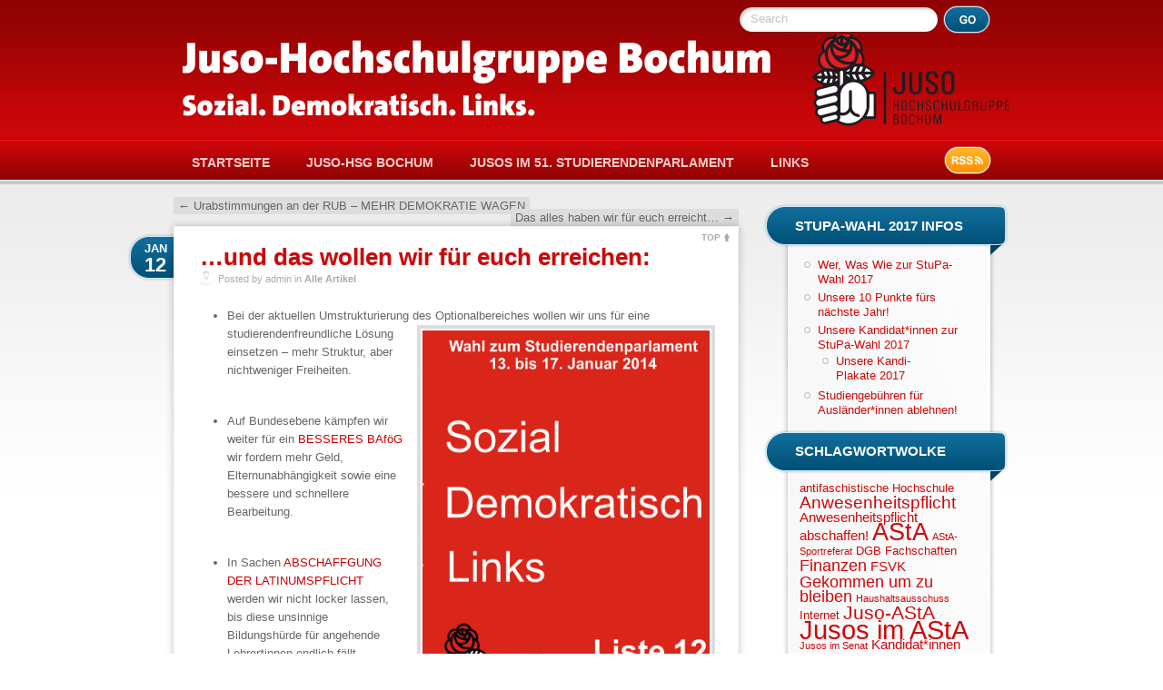

--- FILE ---
content_type: text/html; charset=UTF-8
request_url: http://die-reklamation.com/und-das-wollen-wir-fur-euch-erreichen
body_size: 9564
content:
<!DOCTYPE html PUBLIC "-//W3C//DTD XHTML 1.0 Transitional//EN" "http://www.w3.org/TR/xhtml1/DTD/xhtml1-transitional.dtd">
<html lang="de">
<head>
<meta http-equiv="Content-Type" content="text/html; charset=UTF-8" />
<title>&#8230;und das wollen wir für euch erreichen: &raquo; Juso-Hochschulgruppe Bochum</title>
<link rel="shortcut icon" type="image/ico" href="http://die-reklamation.com/wp-content/themes/redbel/favicon.ico" />
<link href="http://die-reklamation.com/wp-content/themes/redbel/style.css" rel="stylesheet" type="text/css" media="all" />
<link rel="pingback" href="http://die-reklamation.com/xmlrpc.php" />
<script type="text/javascript" src="http://die-reklamation.com/wp-content/themes/redbel/js/jquery.min.js"></script>
<!--[if lte IE 8]> 
<style type="text/css">/* Styles globaux */
#comments li, #comments input.text, #comments textarea, #comments .input-text {behavior:url(http://die-reklamation.com/wp-content/themes/redbel/js/border-radius.htc);}
{behavior:url(http://die-reklamation.com/wp-content/themes/redbel/js/border-radius.htc);}
</style>
<![endif]-->
<link rel='dns-prefetch' href='//platform.twitter.com' />
<link rel='dns-prefetch' href='//s.w.org' />
<link rel="alternate" type="application/rss+xml" title="Juso-Hochschulgruppe Bochum &raquo; Feed" href="http://die-reklamation.com/feed" />
<link rel="alternate" type="application/rss+xml" title="Juso-Hochschulgruppe Bochum &raquo; Kommentar-Feed" href="http://die-reklamation.com/comments/feed" />
		<script type="text/javascript">
			window._wpemojiSettings = {"baseUrl":"https:\/\/s.w.org\/images\/core\/emoji\/2.2.1\/72x72\/","ext":".png","svgUrl":"https:\/\/s.w.org\/images\/core\/emoji\/2.2.1\/svg\/","svgExt":".svg","source":{"concatemoji":"http:\/\/die-reklamation.com\/wp-includes\/js\/wp-emoji-release.min.js?ver=4.7.29"}};
			!function(t,a,e){var r,n,i,o=a.createElement("canvas"),l=o.getContext&&o.getContext("2d");function c(t){var e=a.createElement("script");e.src=t,e.defer=e.type="text/javascript",a.getElementsByTagName("head")[0].appendChild(e)}for(i=Array("flag","emoji4"),e.supports={everything:!0,everythingExceptFlag:!0},n=0;n<i.length;n++)e.supports[i[n]]=function(t){var e,a=String.fromCharCode;if(!l||!l.fillText)return!1;switch(l.clearRect(0,0,o.width,o.height),l.textBaseline="top",l.font="600 32px Arial",t){case"flag":return(l.fillText(a(55356,56826,55356,56819),0,0),o.toDataURL().length<3e3)?!1:(l.clearRect(0,0,o.width,o.height),l.fillText(a(55356,57331,65039,8205,55356,57096),0,0),e=o.toDataURL(),l.clearRect(0,0,o.width,o.height),l.fillText(a(55356,57331,55356,57096),0,0),e!==o.toDataURL());case"emoji4":return l.fillText(a(55357,56425,55356,57341,8205,55357,56507),0,0),e=o.toDataURL(),l.clearRect(0,0,o.width,o.height),l.fillText(a(55357,56425,55356,57341,55357,56507),0,0),e!==o.toDataURL()}return!1}(i[n]),e.supports.everything=e.supports.everything&&e.supports[i[n]],"flag"!==i[n]&&(e.supports.everythingExceptFlag=e.supports.everythingExceptFlag&&e.supports[i[n]]);e.supports.everythingExceptFlag=e.supports.everythingExceptFlag&&!e.supports.flag,e.DOMReady=!1,e.readyCallback=function(){e.DOMReady=!0},e.supports.everything||(r=function(){e.readyCallback()},a.addEventListener?(a.addEventListener("DOMContentLoaded",r,!1),t.addEventListener("load",r,!1)):(t.attachEvent("onload",r),a.attachEvent("onreadystatechange",function(){"complete"===a.readyState&&e.readyCallback()})),(r=e.source||{}).concatemoji?c(r.concatemoji):r.wpemoji&&r.twemoji&&(c(r.twemoji),c(r.wpemoji)))}(window,document,window._wpemojiSettings);
		</script>
		<style type="text/css">
img.wp-smiley,
img.emoji {
	display: inline !important;
	border: none !important;
	box-shadow: none !important;
	height: 1em !important;
	width: 1em !important;
	margin: 0 .07em !important;
	vertical-align: -0.1em !important;
	background: none !important;
	padding: 0 !important;
}
</style>
<link rel='https://api.w.org/' href='http://die-reklamation.com/wp-json/' />
<link rel='prev' title='Urabstimmungen an der RUB &#8211; MEHR DEMOKRATIE WAGEN' href='http://die-reklamation.com/urabstimmungen-an-der-rub-mehr-demokratie-wagen' />
<link rel='next' title='Das alles haben wir für euch erreicht&#8230;' href='http://die-reklamation.com/das-alles-haben-wir-fur-euch-erreicht' />
<link rel="canonical" href="http://die-reklamation.com/und-das-wollen-wir-fur-euch-erreichen" />
<link rel='shortlink' href='http://die-reklamation.com/?p=2097' />
<link rel="alternate" type="application/json+oembed" href="http://die-reklamation.com/wp-json/oembed/1.0/embed?url=http%3A%2F%2Fdie-reklamation.com%2Fund-das-wollen-wir-fur-euch-erreichen" />
<link rel="alternate" type="text/xml+oembed" href="http://die-reklamation.com/wp-json/oembed/1.0/embed?url=http%3A%2F%2Fdie-reklamation.com%2Fund-das-wollen-wir-fur-euch-erreichen&#038;format=xml" />
<link rel="dns-prefetch" href="//platform.twitter.com" />
<style type="text/css">
#header{
    background: url(http://die-reklamation.com/wp-content/themes/redbel/empty-header.png) no-repeat;
    height: 153px;
    width:1000px;
}
#header h1.blog-title a, #site-description {
    color:#fff;
}
</style>
<meta name="twitter:partner" content="tfwp" />
<meta name="twitter:card" content="summary" /><meta name="twitter:title" content="&#8230;und das wollen wir für euch erreichen:" /><meta name="twitter:site" content="@jusohsgrub" /><meta name="twitter:description" content="Normal 0 21 false false false DE X-NONE X-NONE /* Style Definitions */ table.MsoNormalTable {mso-style-name:&quot;Normale Tabelle&quot;; mso-tstyle-rowband-size:0; mso-tstyle-colband-size:0; mso-style-noshow:yes; mso-style-priority:99; mso-style-parent:&quot;&quot;; mso-padding-alt:0cm 5.4pt 0cm 5.4pt; mso-para-margin-top:0cm; mso-para-margin-right:0cm; mso-para-margin-bottom:10.0pt; mso-para-margin-left:0cm; line-height:115%; mso-pagination:widow-orphan; font-size:11.0pt; font-family:&quot;Calibri&quot;,&quot;sans-serif&quot;; mso-ascii-font-family:Calibri; mso-ascii-theme-font:minor-latin; mso-hansi-font-family:Calibri; mso-hansi-theme-font:minor-latin; mso-fareast-language:EN-US;} Bei der aktuellen Umstrukturierung des Optionalbereiches wollen wir uns für eine studierendenfreundliche Lösung einsetzen - mehr Struktur,&hellip;" /><meta name="twitter:image" content="http://die-reklamation.com/wp-content/uploads/2014/01/Hauptflyer-Seite-1.png" /><meta name="twitter:image:width" content="1125" /><meta name="twitter:image:height" content="1521" />


</head>
<body class="post-template-default single single-post postid-2097 single-format-standard">
<div class="website-container">
	<div id="header">
		<form action="http://die-reklamation.com/">
			<div class="search-form">
				<label class="search-label-sliding" for="search-sliding">Search</label>
				<input name="s" id="search-sliding" class="search-sliding" type="text" value="" />
				<input type="image" name="Search" src="http://die-reklamation.com/wp-content/themes/redbel/images/transparent.gif" alt="Search" class="search-button" />
			</div>
		</form>
				<a href="http://die-reklamation.com/feed"><img src="http://die-reklamation.com/wp-content/themes/redbel/images/transparent.gif" height="33" width="55" alt="RSS Feed" id="rss-button" /></a>
	<div class="menu"><ul>
<li ><a href="http://die-reklamation.com/">Startseite</a></li><li class="page_item page-item-57 page_item_has_children"><a href="http://die-reklamation.com/archiv">Juso-HSG Bochum</a>
<ul class='children'>
	<li class="page_item page-item-362"><a href="http://die-reklamation.com/archiv/willkommen">1. Herzlich Willkommen</a></li>
	<li class="page_item page-item-23"><a href="http://die-reklamation.com/archiv/ueberuns">2. Über uns</a></li>
	<li class="page_item page-item-2"><a href="http://die-reklamation.com/archiv/termine">3. Termine</a></li>
	<li class="page_item page-item-77"><a href="http://die-reklamation.com/archiv/impressum">4. Impressum und Kontakt</a></li>
</ul>
</li>
<li class="page_item page-item-1008"><a href="http://die-reklamation.com/im-48-studierendenparlament">Jusos im 51. Studierendenparlament</a></li>
<li class="page_item page-item-250"><a href="http://die-reklamation.com/links">Links</a></li>
</ul></div>
	</div>	<div id="content">
				<div id="nav-above" class="navigation">
					<div class="nav-previous"><a href="http://die-reklamation.com/urabstimmungen-an-der-rub-mehr-demokratie-wagen" rel="prev"><span class="meta-nav">&larr;</span> Urabstimmungen an der RUB &#8211; MEHR DEMOKRATIE WAGEN</a></div>
					<div class="nav-next"><a href="http://die-reklamation.com/das-alles-haben-wir-fur-euch-erreicht" rel="next">Das alles haben wir für euch erreicht&#8230; <span class="meta-nav">&rarr;</span></a></div>
				</div><!-- #nav-above -->

		<div id="post-2097" class="article post-2097 post type-post status-publish format-standard hentry category-alle-artikel tag-anwesenheitspflicht tag-bafog tag-jusos-im-asta tag-latinumspflicht tag-liste-12 tag-optionalbereich tag-studierende-mit-handicap tag-tranzparenz tag-uni-ohne-vorurteile">
			<div class="article-corps-title">
				<div class="article-top"><a href="#header" class="top-link">TOP</a></div>
				<h2 class="article-title"><a href="http://die-reklamation.com/und-das-wollen-wir-fur-euch-erreichen" title="Permalink to &#8230;und das wollen wir für euch erreichen:" rel="bookmark">&#8230;und das wollen wir für euch erreichen:</a></h2>
				<div class="article-date"><span class="month">Jan</span> <span class="day">12</span></div>
				<div class="article-meta-autor">Posted by admin in <a href="http://die-reklamation.com/category/alle-artikel" rel="category tag">Alle Artikel</a></div>
			</div>
			<div class="article-corps">
				<div class="article-page-contents">
				<p><!--[if gte mso 9]><xml>
<o:OfficeDocumentSettings>
<o:AllowPNG/>
</o:OfficeDocumentSettings>
</xml><![endif]--></p>
<p><!--[if gte mso 9]><xml>
<w:WordDocument>
<w:View>Normal</w:View>
<w:Zoom>0</w:Zoom>
<w:TrackMoves/>
<w:TrackFormatting/>
<w:HyphenationZone>21</w:HyphenationZone>
<w:PunctuationKerning/>
<w:ValidateAgainstSchemas/>
<w:SaveIfXMLInvalid>false</w:SaveIfXMLInvalid>
<w:IgnoreMixedContent>false</w:IgnoreMixedContent>
<w:AlwaysShowPlaceholderText>false</w:AlwaysShowPlaceholderText>
<w:DoNotPromoteQF/>
<w:LidThemeOther>DE</w:LidThemeOther>
<w:LidThemeAsian>X-NONE</w:LidThemeAsian>
<w:LidThemeComplexScript>X-NONE</w:LidThemeComplexScript>
<w:Compatibility>
<w:BreakWrappedTables/>
<w:SnapToGridInCell/>
<w:WrapTextWithPunct/>
<w:UseAsianBreakRules/>
<w:DontGrowAutofit/>
<w:SplitPgBreakAndParaMark/>
<w:EnableOpenTypeKerning/>
<w:DontFlipMirrorIndents/>
<w:OverrideTableStyleHps/>
</w:Compatibility>
<m:mathPr>
<m:mathFont m:val="Cambria Math"/>
<m:brkBin m:val="before"/>
<m:brkBinSub m:val="&#45;-"/>
<m:smallFrac m:val="off"/>
<m:dispDef/>
<m:lMargin m:val="0"/>
<m:rMargin m:val="0"/>
<m:defJc m:val="centerGroup"/>
<m:wrapIndent m:val="1440"/>
<m:intLim m:val="subSup"/>
<m:naryLim m:val="undOvr"/>
</m:mathPr></w:WordDocument>
</xml><![endif]--><!--[if gte mso 9]><xml>
<w:LatentStyles DefLockedState="false" DefUnhideWhenUsed="true"
DefSemiHidden="true" DefQFormat="false" DefPriority="99"
LatentStyleCount="267">
<w:LsdException Locked="false" Priority="0" SemiHidden="false"
UnhideWhenUsed="false" QFormat="true" Name="Normal"/>
<w:LsdException Locked="false" Priority="9" SemiHidden="false"
UnhideWhenUsed="false" QFormat="true" Name="heading 1"/>
<w:LsdException Locked="false" Priority="9" QFormat="true" Name="heading 2"/>
<w:LsdException Locked="false" Priority="9" QFormat="true" Name="heading 3"/>
<w:LsdException Locked="false" Priority="9" QFormat="true" Name="heading 4"/>
<w:LsdException Locked="false" Priority="9" QFormat="true" Name="heading 5"/>
<w:LsdException Locked="false" Priority="9" QFormat="true" Name="heading 6"/>
<w:LsdException Locked="false" Priority="9" QFormat="true" Name="heading 7"/>
<w:LsdException Locked="false" Priority="9" QFormat="true" Name="heading 8"/>
<w:LsdException Locked="false" Priority="9" QFormat="true" Name="heading 9"/>
<w:LsdException Locked="false" Priority="39" Name="toc 1"/>
<w:LsdException Locked="false" Priority="39" Name="toc 2"/>
<w:LsdException Locked="false" Priority="39" Name="toc 3"/>
<w:LsdException Locked="false" Priority="39" Name="toc 4"/>
<w:LsdException Locked="false" Priority="39" Name="toc 5"/>
<w:LsdException Locked="false" Priority="39" Name="toc 6"/>
<w:LsdException Locked="false" Priority="39" Name="toc 7"/>
<w:LsdException Locked="false" Priority="39" Name="toc 8"/>
<w:LsdException Locked="false" Priority="39" Name="toc 9"/>
<w:LsdException Locked="false" Priority="35" QFormat="true" Name="caption"/>
<w:LsdException Locked="false" Priority="10" SemiHidden="false"
UnhideWhenUsed="false" QFormat="true" Name="Title"/>
<w:LsdException Locked="false" Priority="1" Name="Default Paragraph Font"/>
<w:LsdException Locked="false" Priority="11" SemiHidden="false"
UnhideWhenUsed="false" QFormat="true" Name="Subtitle"/>
<w:LsdException Locked="false" Priority="22" SemiHidden="false"
UnhideWhenUsed="false" QFormat="true" Name="Strong"/>
<w:LsdException Locked="false" Priority="20" SemiHidden="false"
UnhideWhenUsed="false" QFormat="true" Name="Emphasis"/>
<w:LsdException Locked="false" Priority="59" SemiHidden="false"
UnhideWhenUsed="false" Name="Table Grid"/>
<w:LsdException Locked="false" UnhideWhenUsed="false" Name="Placeholder Text"/>
<w:LsdException Locked="false" Priority="1" SemiHidden="false"
UnhideWhenUsed="false" QFormat="true" Name="No Spacing"/>
<w:LsdException Locked="false" Priority="60" SemiHidden="false"
UnhideWhenUsed="false" Name="Light Shading"/>
<w:LsdException Locked="false" Priority="61" SemiHidden="false"
UnhideWhenUsed="false" Name="Light List"/>
<w:LsdException Locked="false" Priority="62" SemiHidden="false"
UnhideWhenUsed="false" Name="Light Grid"/>
<w:LsdException Locked="false" Priority="63" SemiHidden="false"
UnhideWhenUsed="false" Name="Medium Shading 1"/>
<w:LsdException Locked="false" Priority="64" SemiHidden="false"
UnhideWhenUsed="false" Name="Medium Shading 2"/>
<w:LsdException Locked="false" Priority="65" SemiHidden="false"
UnhideWhenUsed="false" Name="Medium List 1"/>
<w:LsdException Locked="false" Priority="66" SemiHidden="false"
UnhideWhenUsed="false" Name="Medium List 2"/>
<w:LsdException Locked="false" Priority="67" SemiHidden="false"
UnhideWhenUsed="false" Name="Medium Grid 1"/>
<w:LsdException Locked="false" Priority="68" SemiHidden="false"
UnhideWhenUsed="false" Name="Medium Grid 2"/>
<w:LsdException Locked="false" Priority="69" SemiHidden="false"
UnhideWhenUsed="false" Name="Medium Grid 3"/>
<w:LsdException Locked="false" Priority="70" SemiHidden="false"
UnhideWhenUsed="false" Name="Dark List"/>
<w:LsdException Locked="false" Priority="71" SemiHidden="false"
UnhideWhenUsed="false" Name="Colorful Shading"/>
<w:LsdException Locked="false" Priority="72" SemiHidden="false"
UnhideWhenUsed="false" Name="Colorful List"/>
<w:LsdException Locked="false" Priority="73" SemiHidden="false"
UnhideWhenUsed="false" Name="Colorful Grid"/>
<w:LsdException Locked="false" Priority="60" SemiHidden="false"
UnhideWhenUsed="false" Name="Light Shading Accent 1"/>
<w:LsdException Locked="false" Priority="61" SemiHidden="false"
UnhideWhenUsed="false" Name="Light List Accent 1"/>
<w:LsdException Locked="false" Priority="62" SemiHidden="false"
UnhideWhenUsed="false" Name="Light Grid Accent 1"/>
<w:LsdException Locked="false" Priority="63" SemiHidden="false"
UnhideWhenUsed="false" Name="Medium Shading 1 Accent 1"/>
<w:LsdException Locked="false" Priority="64" SemiHidden="false"
UnhideWhenUsed="false" Name="Medium Shading 2 Accent 1"/>
<w:LsdException Locked="false" Priority="65" SemiHidden="false"
UnhideWhenUsed="false" Name="Medium List 1 Accent 1"/>
<w:LsdException Locked="false" UnhideWhenUsed="false" Name="Revision"/>
<w:LsdException Locked="false" Priority="34" SemiHidden="false"
UnhideWhenUsed="false" QFormat="true" Name="List Paragraph"/>
<w:LsdException Locked="false" Priority="29" SemiHidden="false"
UnhideWhenUsed="false" QFormat="true" Name="Quote"/>
<w:LsdException Locked="false" Priority="30" SemiHidden="false"
UnhideWhenUsed="false" QFormat="true" Name="Intense Quote"/>
<w:LsdException Locked="false" Priority="66" SemiHidden="false"
UnhideWhenUsed="false" Name="Medium List 2 Accent 1"/>
<w:LsdException Locked="false" Priority="67" SemiHidden="false"
UnhideWhenUsed="false" Name="Medium Grid 1 Accent 1"/>
<w:LsdException Locked="false" Priority="68" SemiHidden="false"
UnhideWhenUsed="false" Name="Medium Grid 2 Accent 1"/>
<w:LsdException Locked="false" Priority="69" SemiHidden="false"
UnhideWhenUsed="false" Name="Medium Grid 3 Accent 1"/>
<w:LsdException Locked="false" Priority="70" SemiHidden="false"
UnhideWhenUsed="false" Name="Dark List Accent 1"/>
<w:LsdException Locked="false" Priority="71" SemiHidden="false"
UnhideWhenUsed="false" Name="Colorful Shading Accent 1"/>
<w:LsdException Locked="false" Priority="72" SemiHidden="false"
UnhideWhenUsed="false" Name="Colorful List Accent 1"/>
<w:LsdException Locked="false" Priority="73" SemiHidden="false"
UnhideWhenUsed="false" Name="Colorful Grid Accent 1"/>
<w:LsdException Locked="false" Priority="60" SemiHidden="false"
UnhideWhenUsed="false" Name="Light Shading Accent 2"/>
<w:LsdException Locked="false" Priority="61" SemiHidden="false"
UnhideWhenUsed="false" Name="Light List Accent 2"/>
<w:LsdException Locked="false" Priority="62" SemiHidden="false"
UnhideWhenUsed="false" Name="Light Grid Accent 2"/>
<w:LsdException Locked="false" Priority="63" SemiHidden="false"
UnhideWhenUsed="false" Name="Medium Shading 1 Accent 2"/>
<w:LsdException Locked="false" Priority="64" SemiHidden="false"
UnhideWhenUsed="false" Name="Medium Shading 2 Accent 2"/>
<w:LsdException Locked="false" Priority="65" SemiHidden="false"
UnhideWhenUsed="false" Name="Medium List 1 Accent 2"/>
<w:LsdException Locked="false" Priority="66" SemiHidden="false"
UnhideWhenUsed="false" Name="Medium List 2 Accent 2"/>
<w:LsdException Locked="false" Priority="67" SemiHidden="false"
UnhideWhenUsed="false" Name="Medium Grid 1 Accent 2"/>
<w:LsdException Locked="false" Priority="68" SemiHidden="false"
UnhideWhenUsed="false" Name="Medium Grid 2 Accent 2"/>
<w:LsdException Locked="false" Priority="69" SemiHidden="false"
UnhideWhenUsed="false" Name="Medium Grid 3 Accent 2"/>
<w:LsdException Locked="false" Priority="70" SemiHidden="false"
UnhideWhenUsed="false" Name="Dark List Accent 2"/>
<w:LsdException Locked="false" Priority="71" SemiHidden="false"
UnhideWhenUsed="false" Name="Colorful Shading Accent 2"/>
<w:LsdException Locked="false" Priority="72" SemiHidden="false"
UnhideWhenUsed="false" Name="Colorful List Accent 2"/>
<w:LsdException Locked="false" Priority="73" SemiHidden="false"
UnhideWhenUsed="false" Name="Colorful Grid Accent 2"/>
<w:LsdException Locked="false" Priority="60" SemiHidden="false"
UnhideWhenUsed="false" Name="Light Shading Accent 3"/>
<w:LsdException Locked="false" Priority="61" SemiHidden="false"
UnhideWhenUsed="false" Name="Light List Accent 3"/>
<w:LsdException Locked="false" Priority="62" SemiHidden="false"
UnhideWhenUsed="false" Name="Light Grid Accent 3"/>
<w:LsdException Locked="false" Priority="63" SemiHidden="false"
UnhideWhenUsed="false" Name="Medium Shading 1 Accent 3"/>
<w:LsdException Locked="false" Priority="64" SemiHidden="false"
UnhideWhenUsed="false" Name="Medium Shading 2 Accent 3"/>
<w:LsdException Locked="false" Priority="65" SemiHidden="false"
UnhideWhenUsed="false" Name="Medium List 1 Accent 3"/>
<w:LsdException Locked="false" Priority="66" SemiHidden="false"
UnhideWhenUsed="false" Name="Medium List 2 Accent 3"/>
<w:LsdException Locked="false" Priority="67" SemiHidden="false"
UnhideWhenUsed="false" Name="Medium Grid 1 Accent 3"/>
<w:LsdException Locked="false" Priority="68" SemiHidden="false"
UnhideWhenUsed="false" Name="Medium Grid 2 Accent 3"/>
<w:LsdException Locked="false" Priority="69" SemiHidden="false"
UnhideWhenUsed="false" Name="Medium Grid 3 Accent 3"/>
<w:LsdException Locked="false" Priority="70" SemiHidden="false"
UnhideWhenUsed="false" Name="Dark List Accent 3"/>
<w:LsdException Locked="false" Priority="71" SemiHidden="false"
UnhideWhenUsed="false" Name="Colorful Shading Accent 3"/>
<w:LsdException Locked="false" Priority="72" SemiHidden="false"
UnhideWhenUsed="false" Name="Colorful List Accent 3"/>
<w:LsdException Locked="false" Priority="73" SemiHidden="false"
UnhideWhenUsed="false" Name="Colorful Grid Accent 3"/>
<w:LsdException Locked="false" Priority="60" SemiHidden="false"
UnhideWhenUsed="false" Name="Light Shading Accent 4"/>
<w:LsdException Locked="false" Priority="61" SemiHidden="false"
UnhideWhenUsed="false" Name="Light List Accent 4"/>
<w:LsdException Locked="false" Priority="62" SemiHidden="false"
UnhideWhenUsed="false" Name="Light Grid Accent 4"/>
<w:LsdException Locked="false" Priority="63" SemiHidden="false"
UnhideWhenUsed="false" Name="Medium Shading 1 Accent 4"/>
<w:LsdException Locked="false" Priority="64" SemiHidden="false"
UnhideWhenUsed="false" Name="Medium Shading 2 Accent 4"/>
<w:LsdException Locked="false" Priority="65" SemiHidden="false"
UnhideWhenUsed="false" Name="Medium List 1 Accent 4"/>
<w:LsdException Locked="false" Priority="66" SemiHidden="false"
UnhideWhenUsed="false" Name="Medium List 2 Accent 4"/>
<w:LsdException Locked="false" Priority="67" SemiHidden="false"
UnhideWhenUsed="false" Name="Medium Grid 1 Accent 4"/>
<w:LsdException Locked="false" Priority="68" SemiHidden="false"
UnhideWhenUsed="false" Name="Medium Grid 2 Accent 4"/>
<w:LsdException Locked="false" Priority="69" SemiHidden="false"
UnhideWhenUsed="false" Name="Medium Grid 3 Accent 4"/>
<w:LsdException Locked="false" Priority="70" SemiHidden="false"
UnhideWhenUsed="false" Name="Dark List Accent 4"/>
<w:LsdException Locked="false" Priority="71" SemiHidden="false"
UnhideWhenUsed="false" Name="Colorful Shading Accent 4"/>
<w:LsdException Locked="false" Priority="72" SemiHidden="false"
UnhideWhenUsed="false" Name="Colorful List Accent 4"/>
<w:LsdException Locked="false" Priority="73" SemiHidden="false"
UnhideWhenUsed="false" Name="Colorful Grid Accent 4"/>
<w:LsdException Locked="false" Priority="60" SemiHidden="false"
UnhideWhenUsed="false" Name="Light Shading Accent 5"/>
<w:LsdException Locked="false" Priority="61" SemiHidden="false"
UnhideWhenUsed="false" Name="Light List Accent 5"/>
<w:LsdException Locked="false" Priority="62" SemiHidden="false"
UnhideWhenUsed="false" Name="Light Grid Accent 5"/>
<w:LsdException Locked="false" Priority="63" SemiHidden="false"
UnhideWhenUsed="false" Name="Medium Shading 1 Accent 5"/>
<w:LsdException Locked="false" Priority="64" SemiHidden="false"
UnhideWhenUsed="false" Name="Medium Shading 2 Accent 5"/>
<w:LsdException Locked="false" Priority="65" SemiHidden="false"
UnhideWhenUsed="false" Name="Medium List 1 Accent 5"/>
<w:LsdException Locked="false" Priority="66" SemiHidden="false"
UnhideWhenUsed="false" Name="Medium List 2 Accent 5"/>
<w:LsdException Locked="false" Priority="67" SemiHidden="false"
UnhideWhenUsed="false" Name="Medium Grid 1 Accent 5"/>
<w:LsdException Locked="false" Priority="68" SemiHidden="false"
UnhideWhenUsed="false" Name="Medium Grid 2 Accent 5"/>
<w:LsdException Locked="false" Priority="69" SemiHidden="false"
UnhideWhenUsed="false" Name="Medium Grid 3 Accent 5"/>
<w:LsdException Locked="false" Priority="70" SemiHidden="false"
UnhideWhenUsed="false" Name="Dark List Accent 5"/>
<w:LsdException Locked="false" Priority="71" SemiHidden="false"
UnhideWhenUsed="false" Name="Colorful Shading Accent 5"/>
<w:LsdException Locked="false" Priority="72" SemiHidden="false"
UnhideWhenUsed="false" Name="Colorful List Accent 5"/>
<w:LsdException Locked="false" Priority="73" SemiHidden="false"
UnhideWhenUsed="false" Name="Colorful Grid Accent 5"/>
<w:LsdException Locked="false" Priority="60" SemiHidden="false"
UnhideWhenUsed="false" Name="Light Shading Accent 6"/>
<w:LsdException Locked="false" Priority="61" SemiHidden="false"
UnhideWhenUsed="false" Name="Light List Accent 6"/>
<w:LsdException Locked="false" Priority="62" SemiHidden="false"
UnhideWhenUsed="false" Name="Light Grid Accent 6"/>
<w:LsdException Locked="false" Priority="63" SemiHidden="false"
UnhideWhenUsed="false" Name="Medium Shading 1 Accent 6"/>
<w:LsdException Locked="false" Priority="64" SemiHidden="false"
UnhideWhenUsed="false" Name="Medium Shading 2 Accent 6"/>
<w:LsdException Locked="false" Priority="65" SemiHidden="false"
UnhideWhenUsed="false" Name="Medium List 1 Accent 6"/>
<w:LsdException Locked="false" Priority="66" SemiHidden="false"
UnhideWhenUsed="false" Name="Medium List 2 Accent 6"/>
<w:LsdException Locked="false" Priority="67" SemiHidden="false"
UnhideWhenUsed="false" Name="Medium Grid 1 Accent 6"/>
<w:LsdException Locked="false" Priority="68" SemiHidden="false"
UnhideWhenUsed="false" Name="Medium Grid 2 Accent 6"/>
<w:LsdException Locked="false" Priority="69" SemiHidden="false"
UnhideWhenUsed="false" Name="Medium Grid 3 Accent 6"/>
<w:LsdException Locked="false" Priority="70" SemiHidden="false"
UnhideWhenUsed="false" Name="Dark List Accent 6"/>
<w:LsdException Locked="false" Priority="71" SemiHidden="false"
UnhideWhenUsed="false" Name="Colorful Shading Accent 6"/>
<w:LsdException Locked="false" Priority="72" SemiHidden="false"
UnhideWhenUsed="false" Name="Colorful List Accent 6"/>
<w:LsdException Locked="false" Priority="73" SemiHidden="false"
UnhideWhenUsed="false" Name="Colorful Grid Accent 6"/>
<w:LsdException Locked="false" Priority="19" SemiHidden="false"
UnhideWhenUsed="false" QFormat="true" Name="Subtle Emphasis"/>
<w:LsdException Locked="false" Priority="21" SemiHidden="false"
UnhideWhenUsed="false" QFormat="true" Name="Intense Emphasis"/>
<w:LsdException Locked="false" Priority="31" SemiHidden="false"
UnhideWhenUsed="false" QFormat="true" Name="Subtle Reference"/>
<w:LsdException Locked="false" Priority="32" SemiHidden="false"
UnhideWhenUsed="false" QFormat="true" Name="Intense Reference"/>
<w:LsdException Locked="false" Priority="33" SemiHidden="false"
UnhideWhenUsed="false" QFormat="true" Name="Book Title"/>
<w:LsdException Locked="false" Priority="37" Name="Bibliography"/>
<w:LsdException Locked="false" Priority="39" QFormat="true" Name="TOC Heading"/>
</w:LatentStyles>
</xml><![endif]--><!--[if gte mso 10]>



<style>
 /* Style Definitions */
 table.MsoNormalTable
	{mso-style-name:"Normale Tabelle";
	mso-tstyle-rowband-size:0;
	mso-tstyle-colband-size:0;
	mso-style-noshow:yes;
	mso-style-priority:99;
	mso-style-parent:"";
	mso-padding-alt:0cm 5.4pt 0cm 5.4pt;
	mso-para-margin-top:0cm;
	mso-para-margin-right:0cm;
	mso-para-margin-bottom:10.0pt;
	mso-para-margin-left:0cm;
	line-height:115%;
	mso-pagination:widow-orphan;
	font-size:11.0pt;
	font-family:"Calibri","sans-serif";
	mso-ascii-font-family:Calibri;
	mso-ascii-theme-font:minor-latin;
	mso-hansi-font-family:Calibri;
	mso-hansi-theme-font:minor-latin;
	mso-fareast-language:EN-US;}
</style>

<![endif]--></p>
<ul>
<li>Bei der aktuellen Umstrukturierung des Optionalbereiches wollen wir uns für<a href="http://die-reklamation.com/wp-content/uploads/2014/01/Hauptflyer-Seite-1.png"><img class=" wp-image-2104 alignright" alt="Hauptflyer Seite 1" src="http://die-reklamation.com/wp-content/uploads/2014/01/Hauptflyer-Seite-1.png" width="316" height="428" srcset="http://die-reklamation.com/wp-content/uploads/2014/01/Hauptflyer-Seite-1.png 1125w, http://die-reklamation.com/wp-content/uploads/2014/01/Hauptflyer-Seite-1-221x300.png 221w, http://die-reklamation.com/wp-content/uploads/2014/01/Hauptflyer-Seite-1-757x1024.png 757w" sizes="(max-width: 316px) 100vw, 316px" /></a> eine studierendenfreundliche Lösung einsetzen &#8211; mehr Struktur, aber nichtweniger Freiheiten.</li>
</ul>
<p>&nbsp;</p>
<ul>
<li>Auf Bundesebene kämpfen wir weiter für ein <strong><a href="http://www.jusohochschulgruppen.de//meldungen/neuigkeiten/neuigkeit.html?&amp;object=2545">BESSERES BAföG</a></strong> wir fordern mehr Geld, Elternunabhängigkeit sowie eine bessere und schnellere Bearbeitung.</li>
</ul>
<p>&nbsp;</p>
<ul>
<li>In Sachen <a href="http://die-reklamation.com/latinumspflicht-fur-lehramtsstudierende-abschaffen"><strong>ABSCHAFFGUNG DER LATINUMSPFLICHT</strong></a> werden wir nicht locker lassen, bis diese unsinnige Bildungshürde für angehende Lehrer*innen endlich fällt.</li>
</ul>
<p>&nbsp;</p>
<ul>
<li>Weil wir uns eine RUB wünschen, an der sich jede*r willkommen fühlen kann, wollen wir gemeinsam mit der Uni-Verwaltung das Projekt „<strong><a href="http://die-reklamation.com/gemeinsam-gegen-neonazis-uni-ohne-vorurteile">UNI OHNE VORURTEILE</a></strong>&#8220; starten.</li>
</ul>
<p>&nbsp;</p>
<ul>
<li>Die Anwesenheitspflicht erschwert vielen Studierenden unnötig das Leben und das Studium &#8211; deshalb setzen wir uns für eine <strong><a href="http://www.asta-bochum.de/hbs/anwesenheitspflicht-%E2%80%93-nicht-immer-zul%C3%A4ssig">ABSCHAFFUNG DER ANWESENHEITSPFLICHT</a></strong> ein.</li>
</ul>
<p>&nbsp;</p>
<ul>
<li>Wir werden die <strong><a href="http://www.asta-bochum.de/hbs/infostand-und-foto-aktion-der-tarifini-nrw">TARIFINI NRW</a></strong> weiterhin in ihrem Kampf für gute Arbeitsbedingungen, Tarifverträge und eine Personalvertretung für studentische Hilfskräfte unterstützen.</li>
</ul>
<p>&nbsp;</p>
<ul>
<li>Wir wollen ein AUTONOMES REFERAT FÜR MENSCHEN MIT CHRONISCHEN ERKRANKUNGEN UND KÖRPERLICHEN ODER GEISTIGEN BEHINDERUNGEN ins Leben rufen.</li>
</ul>
<p>&nbsp;</p>
<ul>
<li>Wir werden den Gesetzgebungsprozess zum Hochschulzukunftsgesetz weiter begleiten und gemeinsam mit anderen Studierendenvertretungen z.B. im Rahmen des Landes-ASten-Treffens darauf hinwirken, dass Studierendeninteressen dabei nicht zu kurz kommen.</li>
</ul>
<p>&nbsp;</p>
<ul>
<li><span style="font-size: 11.0pt; line-height: 115%; font-family: 'Calibri','sans-serif'; mso-ascii-theme-font: minor-latin; mso-fareast-font-family: Calibri; mso-fareast-theme-font: minor-latin; mso-hansi-theme-font: minor-latin; mso-bidi-font-family: 'Times New Roman'; mso-bidi-theme-font: minor-bidi; mso-ansi-language: DE; mso-fareast-language: EN-US; mso-bidi-language: AR-SA;">Wir haben in Sachen <strong><a href="http://die-reklamation.com/bessere-offentlichkeitsarbeit-an-der-rub">TRANSPARENZ UND ÖFFENTLICHKEITSARBEIT</a></strong>, schon große Fortschritte gemacht, aber wir wollen noch mehr &#8211; damit ihr immer wisst, was im AStA läuft.</span></li>
</ul>
<p>&nbsp;</p>
<h5><strong>Doch das war noch längst nicht alles, schaut in unser Wahlprogramm und erfahrt mehr über unsere weiteren Forderungen!</strong></h5>
				</div>
												<div class="article-meta-keywords">Schlagwörter: <a href="http://die-reklamation.com/tag/anwesenheitspflicht" rel="tag">Anwesenheitspflicht</a>, <a href="http://die-reklamation.com/tag/bafog" rel="tag">BAföG</a>, <a href="http://die-reklamation.com/tag/jusos-im-asta" rel="tag">Jusos im AStA</a>, <a href="http://die-reklamation.com/tag/latinumspflicht" rel="tag">Latinumspflicht</a>, <a href="http://die-reklamation.com/tag/liste-12" rel="tag">Liste 12</a>, <a href="http://die-reklamation.com/tag/optionalbereich" rel="tag">Optionalbereich</a>, <a href="http://die-reklamation.com/tag/studierende-mit-handicap" rel="tag">Studierende mit Handicap</a>, <a href="http://die-reklamation.com/tag/tranzparenz" rel="tag">Tranzparenz</a>, <a href="http://die-reklamation.com/tag/uni-ohne-vorurteile" rel="tag">Uni ohne Vorurteile</a></div>
			</div>
			<div class="article-footer"></div>
		</div>

		
			<div id="comments">


	<p class="nocomments">Comments are closed.</p>



</div><!-- #comments -->


	</div><!-- contents-->
	<div id="sidebar">
		<ul class="sidebar">
<li id="nav_menu-4" class="widget widget_nav_menu"><div class="side-contents"><h2 class="side-title-first">StuPa-Wahl 2017 INFOS</h2><div class="menu-stupa-wahl-2017-container"><ul id="menu-stupa-wahl-2017" class="menu"><li id="menu-item-3167" class="menu-item menu-item-type-post_type menu-item-object-post menu-item-3167"><a href="http://die-reklamation.com/wer-was-wie-zur-stupa-wahl-2017">Wer, Was Wie zur StuPa-Wahl 2017</a></li>
<li id="menu-item-3168" class="menu-item menu-item-type-post_type menu-item-object-post menu-item-3168"><a href="http://die-reklamation.com/unsere-10-punkte-fuers-naechste-jahr">Unsere 10 Punkte fürs nächste Jahr!</a></li>
<li id="menu-item-3194" class="menu-item menu-item-type-post_type menu-item-object-post menu-item-has-children menu-item-3194"><a href="http://die-reklamation.com/unsere-kandidatinnen-zur-stupa-wahl-2017">Unsere Kandidat*innen zur StuPa-Wahl 2017</a>
<ul class="sub-menu">
	<li id="menu-item-3186" class="menu-item menu-item-type-post_type menu-item-object-post menu-item-3186"><a href="http://die-reklamation.com/unsere-kandi-plakate-2017">Unsere Kandi-Plakate 2017</a></li>
</ul>
</li>
<li id="menu-item-3187" class="menu-item menu-item-type-post_type menu-item-object-post menu-item-3187"><a href="http://die-reklamation.com/studiengebuehren-fuer-auslaenderinnen-ablehnen">Studiengebühren für Ausländer*innen ablehnen!</a></li>
</ul></div></div></li><li id="tag_cloud-2" class="widget widget_tag_cloud"><div class="side-contents"><h2 class="side-title">Schlagwortwolke</h2><div class="tagcloud"><a href='http://die-reklamation.com/tag/antifaschistische-hochschule' class='tag-link-126 tag-link-position-1' title='3 Themen' style='font-size: 9.7319587628866pt;'>antifaschistische Hochschule</a>
<a href='http://die-reklamation.com/tag/anwesenheitspflicht' class='tag-link-153 tag-link-position-2' title='7 Themen' style='font-size: 14.061855670103pt;'>Anwesenheitspflicht</a>
<a href='http://die-reklamation.com/tag/anwesenheitspflicht-abschaffen' class='tag-link-221 tag-link-position-3' title='4 Themen' style='font-size: 11.175257731959pt;'>Anwesenheitspflicht abschaffen!</a>
<a href='http://die-reklamation.com/tag/asta' class='tag-link-81 tag-link-position-4' title='21 Themen' style='font-size: 20.412371134021pt;'>AStA</a>
<a href='http://die-reklamation.com/tag/asta-sportreferat' class='tag-link-74 tag-link-position-5' title='2 Themen' style='font-size: 8pt;'>AStA-Sportreferat</a>
<a href='http://die-reklamation.com/tag/dgb' class='tag-link-167 tag-link-position-6' title='3 Themen' style='font-size: 9.7319587628866pt;'>DGB</a>
<a href='http://die-reklamation.com/tag/fachschaften' class='tag-link-94 tag-link-position-7' title='3 Themen' style='font-size: 9.7319587628866pt;'>Fachschaften</a>
<a href='http://die-reklamation.com/tag/finanzen' class='tag-link-95 tag-link-position-8' title='6 Themen' style='font-size: 13.340206185567pt;'>Finanzen</a>
<a href='http://die-reklamation.com/tag/fsvk' class='tag-link-116 tag-link-position-9' title='4 Themen' style='font-size: 11.175257731959pt;'>FSVK</a>
<a href='http://die-reklamation.com/tag/gekommen-um-zu-bleiben' class='tag-link-91 tag-link-position-10' title='6 Themen' style='font-size: 13.340206185567pt;'>Gekommen um zu bleiben</a>
<a href='http://die-reklamation.com/tag/haushaltsausschuss' class='tag-link-66 tag-link-position-11' title='2 Themen' style='font-size: 8pt;'>Haushaltsausschuss</a>
<a href='http://die-reklamation.com/tag/internet' class='tag-link-98 tag-link-position-12' title='3 Themen' style='font-size: 9.7319587628866pt;'>Internet</a>
<a href='http://die-reklamation.com/tag/juso-asta' class='tag-link-102 tag-link-position-13' title='9 Themen' style='font-size: 15.505154639175pt;'>Juso-AStA</a>
<a href='http://die-reklamation.com/tag/jusos-im-asta' class='tag-link-92 tag-link-position-14' title='27 Themen' style='font-size: 22pt;'>Jusos im AStA</a>
<a href='http://die-reklamation.com/tag/jusos-im-senat' class='tag-link-112 tag-link-position-15' title='2 Themen' style='font-size: 8pt;'>Jusos im Senat</a>
<a href='http://die-reklamation.com/tag/kandidatinnen' class='tag-link-84 tag-link-position-16' title='4 Themen' style='font-size: 11.175257731959pt;'>Kandidat*innen</a>
<a href='http://die-reklamation.com/tag/kandidieren' class='tag-link-128 tag-link-position-17' title='3 Themen' style='font-size: 9.7319587628866pt;'>Kandidieren</a>
<a href='http://die-reklamation.com/tag/latinumspflicht' class='tag-link-77 tag-link-position-18' title='10 Themen' style='font-size: 16.082474226804pt;'>Latinumspflicht</a>
<a href='http://die-reklamation.com/tag/liste-12' class='tag-link-159 tag-link-position-19' title='10 Themen' style='font-size: 16.082474226804pt;'>Liste 12</a>
<a href='http://die-reklamation.com/tag/metropolradruhr' class='tag-link-118 tag-link-position-20' title='5 Themen' style='font-size: 12.329896907216pt;'>metropolradruhr</a>
<a href='http://die-reklamation.com/tag/mobilitat' class='tag-link-99 tag-link-position-21' title='12 Themen' style='font-size: 17.092783505155pt;'>Mobilität</a>
<a href='http://die-reklamation.com/tag/nrw-wissenschaftsministerin' class='tag-link-88 tag-link-position-22' title='3 Themen' style='font-size: 9.7319587628866pt;'>NRW-Wissenschaftsministerin</a>
<a href='http://die-reklamation.com/tag/politische-bildung' class='tag-link-96 tag-link-position-23' title='5 Themen' style='font-size: 12.329896907216pt;'>politische Bildung</a>
<a href='http://die-reklamation.com/tag/semesterticket' class='tag-link-117 tag-link-position-24' title='7 Themen' style='font-size: 14.061855670103pt;'>Semesterticket</a>
<a href='http://die-reklamation.com/tag/senat' class='tag-link-111 tag-link-position-25' title='4 Themen' style='font-size: 11.175257731959pt;'>Senat</a>
<a href='http://die-reklamation.com/tag/shk' class='tag-link-69 tag-link-position-26' title='4 Themen' style='font-size: 11.175257731959pt;'>SHK</a>
<a href='http://die-reklamation.com/tag/sg' class='tag-link-120 tag-link-position-27' title='2 Themen' style='font-size: 8pt;'>Simon Gutleben</a>
<a href='http://die-reklamation.com/tag/sozialdemokratinnen-in-touch' class='tag-link-82 tag-link-position-28' title='4 Themen' style='font-size: 11.175257731959pt;'>SozialdemokratInnen in Touch</a>
<a href='http://die-reklamation.com/tag/sp-wahl-2014' class='tag-link-138 tag-link-position-29' title='4 Themen' style='font-size: 11.175257731959pt;'>SP-Wahl 2014</a>
<a href='http://die-reklamation.com/tag/spd' class='tag-link-180 tag-link-position-30' title='5 Themen' style='font-size: 12.329896907216pt;'>SPD</a>
<a href='http://die-reklamation.com/tag/studierendenparlament' class='tag-link-105 tag-link-position-31' title='11 Themen' style='font-size: 16.659793814433pt;'>Studierendenparlament</a>
<a href='http://die-reklamation.com/tag/stupa' class='tag-link-273 tag-link-position-32' title='3 Themen' style='font-size: 9.7319587628866pt;'>StuPa</a>
<a href='http://die-reklamation.com/tag/stupa-wahl' class='tag-link-127 tag-link-position-33' title='8 Themen' style='font-size: 14.783505154639pt;'>StuPa-Wahl</a>
<a href='http://die-reklamation.com/tag/stupa-wahl-2016' class='tag-link-271 tag-link-position-34' title='3 Themen' style='font-size: 9.7319587628866pt;'>StuPa-Wahl 2016</a>
<a href='http://die-reklamation.com/tag/svenja-schulze' class='tag-link-89 tag-link-position-35' title='7 Themen' style='font-size: 14.061855670103pt;'>Svenja Schulze</a>
<a href='http://die-reklamation.com/tag/tarifini' class='tag-link-67 tag-link-position-36' title='2 Themen' style='font-size: 8pt;'>Tarifini</a>
<a href='http://die-reklamation.com/tag/theater-flat' class='tag-link-122 tag-link-position-37' title='4 Themen' style='font-size: 11.175257731959pt;'>Theater-Flat</a>
<a href='http://die-reklamation.com/tag/tierversuche' class='tag-link-202 tag-link-position-38' title='3 Themen' style='font-size: 9.7319587628866pt;'>Tierversuche</a>
<a href='http://die-reklamation.com/tag/u35' class='tag-link-101 tag-link-position-39' title='4 Themen' style='font-size: 11.175257731959pt;'>U35</a>
<a href='http://die-reklamation.com/tag/uni-ohne-vorurteile' class='tag-link-125 tag-link-position-40' title='6 Themen' style='font-size: 13.340206185567pt;'>Uni ohne Vorurteile</a>
<a href='http://die-reklamation.com/tag/urabstimmung' class='tag-link-140 tag-link-position-41' title='4 Themen' style='font-size: 11.175257731959pt;'>Urabstimmung</a>
<a href='http://die-reklamation.com/tag/vorkursticket' class='tag-link-93 tag-link-position-42' title='3 Themen' style='font-size: 9.7319587628866pt;'>Vorkursticket</a>
<a href='http://die-reklamation.com/tag/wahl' class='tag-link-103 tag-link-position-43' title='6 Themen' style='font-size: 13.340206185567pt;'>Wahl</a>
<a href='http://die-reklamation.com/tag/wahl-2014' class='tag-link-232 tag-link-position-44' title='4 Themen' style='font-size: 11.175257731959pt;'>Wahl 2014</a>
<a href='http://die-reklamation.com/tag/wahlprogramm-2013' class='tag-link-83 tag-link-position-45' title='7 Themen' style='font-size: 14.061855670103pt;'>Wahlprogramm 2013</a></div>
</div></li><li id="facebook-fan-box" class="widget widget_ffb"><div class="side-contents"><h2 class="side-title">Juso-HSG bei Facebook</h2><iframe src="http://www.facebook.com/plugins/fan.php?id=185417894811187&amp;width=300&amp;connections=10&amp;stream=true&amp;header=false&amp;locale=de_DE" scrolling="no" frameborder="0" allowTransparency="true" style="border:none; overflow:hidden; width:300px; height:700px"></iframe></div></li><li id="twitter-follow-3" class="widget widget_twitter-follow"><div class="side-contents"><h2 class="side-title">Twitter</h2><div class="twitter-follow"><a href="https://twitter.com/intent/follow?screen_name=jusohsgbochum" class="twitter-follow-button">@jusohsgbochum folgen</a></div></div></li>		</ul>
		<div class="end-sidebar"></div>
	</div>	<div id="footer">
		<div>© Juso-Hochschulgruppe Bochum 2026 - Powered by WordPress - Theme RedBel by Belouga.</div>
		<div><a href="http://die-reklamation.com/?feed=rss2">Entries (RSS)</a> and <a href="http://die-reklamation.com/?feed=comments-rss2">Comments (RSS)</a>.</div>
	</div>
</div>
<script type='text/javascript'> 
/* <![CDATA[ */
$("#header .menu li").hover(function(){$(this).find('ul:first').css({visibility: "visible",display: "none"}).slideToggle(268);},function(){ $(this).find('ul:first').slideToggle(268);});
$('#header li:not(#header .menu li li):not(.current_page_item):not(.current_page_parent):not(.current_page_ancestor)')
	.css( {backgroundPosition: "0 38px"} )
	.mouseover(function(){$(this).stop().animate({backgroundPosition:"(0 0)"}, 200);})
	.mouseout(function(){$(this).stop().animate({backgroundPosition:"(0 38px)"}, 200);})
$('.top-link')
	.css( {backgroundPosition: "right top"} )
	.mouseover(function(){$(this).stop().animate({backgroundPosition:"(right -3px)"}, 200);})
	.mouseout(function(){$(this).stop().animate({backgroundPosition:"(right top)"}, 200);})
if($.browser.safari || $.browser.Chrome){ bodyelem = $("body") } else{ bodyelem = $("html") }
$('a').click(function(){if($(this).attr("href").charAt(0) == "#"){bodyelem.animate({scrollTop: $($(this).attr("href")).offset().top+'px'}, 500);return false;}else{return true;}});
$('.search-label-sliding').css({ left: "15px" })
$('.search-label-sliding').animate({ opacity: "0.4" }).click(function() {var thisFor = $(this).attr('for');	$('.'+thisFor).focus();});
$('.search-sliding').focus(function() {$('.search-label-sliding').animate({ left: "160px" }, "fast");
	if($(this).val() == "Search") $(this).val() == "";
}).blur(function() {if($(this).val() == "") {$(this).val() == "Search";$('.search-label-sliding').animate({ left: "15px" }, "fast");}});
$('input:submit').addClass('input-submit');
$('input:button').addClass('input-submit');
$('input:reset').addClass('input-submit');
/* ]]> */
</script>
<script type='text/javascript' src='http://die-reklamation.com/wp-includes/js/comment-reply.min.js?ver=4.7.29'></script>
<script type='text/javascript'>
/* <![CDATA[ */
window.twttr=(function(w){t=w.twttr||{};t._e=[];t.ready=function(f){t._e.push(f);};return t;}(window));
/* ]]> */
</script>
<script type="text/javascript" id="twitter-wjs" async defer src="https://platform.twitter.com/widgets.js" charset="utf-8"></script>
<script type='text/javascript' src='http://die-reklamation.com/wp-includes/js/wp-embed.min.js?ver=4.7.29'></script>
</body>
</html>

--- FILE ---
content_type: text/css
request_url: http://die-reklamation.com/wp-content/themes/redbel/style.css
body_size: 4437
content:
/*
Theme Name: RedBel
Theme URI: http://belouga.110eme.be/
Description: RedBel is a simple and stylish fixed width wordpress theme. Already using English (default) and French. Valid W3C template and optimised for fastest loading. Enjoy :-)
Version: 1.3.1
Author: Sebastien Matton seb_matton@hotmail.com
Author URI: http://belouga.110eme.be/portfolio/
Tags: red, silver, two-columns, right-sidebar, fixed-width, threaded-comments, translation-ready, front-page-post-form, custom-header, custom-menu

RedBel by Sebastien Matton

UPDATE  1.3 :
	* Using of add_theme_support
	* Definition of Global content width
	* Using of body_class
	* Using of post_class
	* Fix default widgets design problem
	* Fix (for the moment) problem with Undefined variable: post_id in \themes\RedBel\comments.php on line 89
	* Fix image overflow
	* Fix single post title corrupted using "All-in-one-SEO" plugin. (Thanks to Rob S.)
	* Fix "menu bar showing over images using lightbox" (Thanks to Stefano R.)
UPDATE  1.2 :
	* Fix too many tags problem
	* Fix too many categories problem
	* Fix disapearing widgets in admin panel
	* Fix widget without title.
UPDATE 1.1 :
	* Theme now uses Custom Headers
	* "Read More" translation
	* Some mods in css
 
/* RESET */
html, body, div, span, applet, object, iframe,
h1, h2, h3, h4, h5, h6, p, blockquote, pre,
a, abbr, acronym, address, big, cite, code,
del, dfn, em, font, img, ins, kbd, q, s, samp, strong, li,
fieldset, form, label, legend,
caption, tbody, tfoot, thead, dl, dt, dd {
	margin: 0;
	padding: 0;
	border: 0;
	outline: 0;
	font-weight: inherit;
	font-style: inherit;
	font-size: 100%;
	font-family: inherit;
	vertical-align: baseline;
	}
/* remember to define focus styles! */
:focus {outline: 0;	}
body {	line-height: 1;	color: black;}
ol, ul {margin:0;padding:0;list-style: none;}
/* tables still need 'cellspacing="0"' in the markup */
caption, th{	text-align: left;	font-weight: normal;	}
blockquote:before, blockquote:after, q:before, q:after {	content: "";	}
blockquote, q {	quotes: "" "";	}
img {	border:none;}

/* END RESET */

body {
	background:url(images/background.png) #fff repeat-x;
	background-position:0 -38px;
	font-family:Arial, Helvetica, sans-serif;
	font-size:13px;
	color:#666;
}
.website-container {
	width:1000px;
	margin:0 auto;
	position:relative;
}
h1.blog-title {
	font-size:45px;
	font-variant:small-caps;
	font-weight:700;
	padding-top:55px;
	margin-left:50px;
}
.blog-title a {
	color:#fffcfc;
	text-shadow:#560000 3px 3px;
	text-decoration:none;
}
#site-description {
	font-size:12px;
	font-weight:700;
	color:#ffcccc;
	text-shadow:#6d0000 2px 2px;
	margin-top:3px;
	margin-left:61px;
}
div.search-form {
	position:absolute;
	right:48px;
	top:5px;
	display:block;
	width:281px;
	height: 33px;
	background:url(images/background_sprites.png) top right no-repeat;
}
div.search-form .search-sliding {
	position:absolute;
	top:8px;
	left:18px;
	border:none;
	background:none;
	width:185px;
	
	font-style:italic;
	color:#999;
}
div.search-form .search-label-sliding {
	position:absolute;
	top:9px;
	left:-4000px;
}
div.search-form .search-button {
	position:absolute;
	left:225px;
	top:0;
	background:url(images/background_sprites.png) top left;
	width:55px;
	height:33px;
}
div.search-form .search-button:hover {
	background-position:-55px 0;
}
div.search-form .search-button:active {
	background-position:-55px 0;
	margin:1px 0 0 1px;
}

#rss-button {
	position:absolute;
	top:160px;
	right:48px;
	background:url(images/background_sprites.png);
	background-position:-113px 0;
}
#rss-button:hover {
	background-position:-168px 0;
}
#rss-button:active {
	background-position:-167px 0;
	margin-top: 1px;
}
#header {
height:153px;
margin-bottom:-38px;
}
#header .menu {
	position:absolute;
	top:160px;
	left:51px;
	max-width:840px;
}

#header ul, #header ul ul {
	position:relative;
	line-height:38px;
	z-index:1;
	width:100%;
	font-weight:bold;
	font-size:14px;
	text-transform:uppercase;
}
#header ul a {
	display:block;
	padding:0 20px;
	height:38px;
	color:#ffcccc;
	text-decoration:none;
	overflow:hidden;
}
#header ul li {
	background:url(images/background.png) repeat-x;
	background-position:0 100px;
}
#header ul li:hover, #header ul .current_page_item, #header ul .current_page_ancestor {
	background-position:0 0;
	
}
#header ul li:hover a, #header ul li a:hover, #header ul .current_page_item a, #header ul .current_page_ancestor a {
	color:#990000;
}
#header ul li {
	float:left;
	position:relative;
} 
#header ul ul {
	position:absolute;
	display:none;
	top:38px;
	left:0;
	width:200px;
}
#header ul li ul {
	background:none;
} 
#header ul li ul a {
	float:left;
	height:auto;
	width:170px;
	padding:5px 15px;
	line-height:20px;
	text-transform:none;
	color:#FFF;
	font-weight:normal;
	font-size:13px;
	background:none;
}
#header ul li ul li {
	background:url(images/bg_opacity.png) left repeat-y;
	width:200px;
}
#header ul li ul li:hover {
	background:url(images/bg_opacity.png) right repeat-y;
	color:#FFF;
}
#header ul li ul a:hover, #header ul li:hover li a, #header ul li a:hover li a {
	background:none;
	color:#FFF;
}
#header ul ul ul {
	top:auto;
}
#header ul li ul ul {
	left:200px;
	margin:0;
} 
#header ul li:hover ul ul, #header ul li:hover ul ul ul, #header ul li:hover ul ul ul ul {
	display:none;
} 
#header ul li:hover ul, #header ul li li:hover ul, #header ul li li li:hover ul, #header ul li li li li:hover ul {
	display:block;
} 

#content {
	margin-top:105px;
	width:690px;
	float:left;
}
.article {
	margin-bottom:20px;
}
.article-corps-title {
	background:url(images/article_sprite.png) no-repeat;
	background-position:0 -17px;
	min-height:72px;
	max-height:142px;
	position:relative;
}
.page-corps-title {
	display:block;
	background:url(images/article_sprite.png) no-repeat;
	background-position:0 -17px;
	height:10px;
}
.article-top {
	position:absolute;
	top:13px;
	right:25px;
}
.article-top a {
	display:block;
	font-size:10px;
	font-weight:700;
	color:#aaa;
	text-decoration:none;
	padding:4px 12px 0 0;
	background:url(images/icons.png) no-repeat;
	background-position:top right;
}
.article-date {
	position:absolute;
	left:11px;
	top:26px;
	display:block;
	width:40px;
	text-align:center;
}
.article-date .month {
	font-size:13px;
	font-weight:700;
	line-height:15px;
	color:#FFF;
	text-transform:uppercase;
}
.article-date .day {
	font-size:22px;
	font-weight:700;
	color:#FFF;
}
h2.page-title {
	font-size:26px;
	font-weight:700;
	padding-top:10px;
	padding-bottom:15px;
	color:#ce0709;
	text-shadow:#CCC 0 0 2px;
	max-width:565px;
}
h2.article-title {
	font-size:26px;
	font-weight:700;
	margin-left:80px;
	padding-top:30px;
	color:#ce0709;
	text-shadow:#CCC 0 0 2px;
	max-width:565px;
}
h2.article-title a, h2.page-title a {
	color:#ce0709;
	text-decoration:none;
}
h2.article-title a:hover,h2.page-title a:hover {
	color:#E00
}
.article-meta-autor {
	font-size:11px;
	color:#aaaaaa;
	margin-left:80px;
	background:url(images/icons.png) no-repeat;
	background-position:left -15px;
	padding:4px 0 4px 20px;
	max-height:11px;
	line-height:14px;
}
.article-meta-autor a, .article-meta-keywords a, .article-meta-comments a {
	color:#aaaaaa;
	text-decoration:none;
	font-weight:700;
}
.article-meta-autor a:hover, .article-meta-keywords a:hover, .article-meta-comments a:hover {
	text-decoration:underline;
}

.article-corps {
	position:relative;
	background:url(images/article_sprite.png) repeat-y;
	background-position:-683px 0;
	margin-left:30px;
	padding:13px 43px 0 50px;
	line-height:20px;
	overflow:hidden;
}
.article-read-more {
	margin:0 auto;
	width:164px;
	padding-bottom:15px;
}
.article-read-more a {
	display:block;
	width:156px;
	height:26px;
	text-align:center;
	padding-top:9px;
	background:url(images/read_more.png) no-repeat;
	background-position:top left;
	font-weight:700;
	color:#FFF;
	text-decoration:none;
	text-transform:uppercase;
}
.article-read-more a:hover {
	background-position:bottom left;
}
.article-meta-keywords {
	position:absolute;
	bottom:0;
	left:50px;
	background:url(images/icons.png) no-repeat;
	background-position:0 -34px;
	padding-left:20px;
	font-size:11px;
	color:#aaa;
	max-height:20px;
	max-width:450px;
	overflow:hidden;
}
.article-meta-comments {
	position:absolute;
	bottom:0;
	right:45px;
	background:url(images/icons.png) no-repeat;
	background-position:0 -54px;
	padding-left:20px;
	font-size:11px;
	color:#aaa;
}
.article-meta-keywords a {
	color:#aaa;
	font-weight:700;
	text-decoration:none;
}
.article-meta-keywords a:hover {
	text-decoration:underline;
}
.article-footer {
	display:block;
	background:url(images/article_sprite.png);
	height:17px;
}

#sidebar {
	width:270px;
	float:right;
	margin:109px 30px 0 0;
}

.side-title-first {
	margin-left:-40px;
	margin-right:-40px;
	background:url(images/sidebar.png) left top no-repeat;
	height:41px;
	padding:17px 0 0 35px;
}
.side-title {
	margin-left:-40px;
	margin-right:-40px;
	background:url(images/sidebar.png) left -66px no-repeat;
	height:41px;
	padding:17px 0 0 35px;
}
.side-title-first, .side-title, .side-title-first a, .side-title a {
	overflow:hidden;
	font-size:15px;
	line-height:15px;
	text-transform:uppercase;
	color:#FFF;
	text-decoration:none;
	font-weight:700;
}
.side-contents {
	background:url(images/sidebar.png) top right repeat-y;
	min-height:50px;
	margin-right:5px;
	padding-left:40px;
	line-height:16px;
	padding-bottom:10px;
	padding-right:25px;
}
.side-contents a {
	text-decoration:none;
	color:#ce0709;
}
.side-contents a:hover {
	color:#ee191a;
	text-decoration:underline;
}
.side-contents ul {
	list-style:disc;
	list-style-image:url(images/puce.gif);
	margin:0px 20px 0 20px;
}
.side-contents li {
	padding:2px 0;
}
.end-sidebar {
	background:url(images/sidebar.png) bottom left no-repeat;
	min-height:10px;
}
.side-contents table {
	margin:0 auto;
}
.side-contents td {
	padding:1px 3px;
}
.side-contents caption {
	text-align:center;
	font-weight:700;
	color:#900
}
.side-contents thead th {
	font-weight:700;
}
.side-contents #next {
	text-align:right;
}
#footer {
	padding-top:20px;
	padding-bottom:20px;
	clear:both;
	text-align:center;
	line-height:16px;
	font-size:11px;
}
#footer a {
	padding:2px 3px;
	background-color:#FBFBFB;
	color:#666;
}
#footer a:hover {
	background-color:#EFEFEF;
}
.edit-link {
	text-align:right;
}

.article-page-contents {
	padding:0 0 10px 0;
}

/* COMMENTS */
#comments {
	margin:0 18px 0 50px;
}
#comments .nav-previous {
	margin-left:10px;
}
#comments-title {
	font-size:20px;
	font-weight:700;
	margin-left:28px;
	margin-bottom:20px;
	color:#666;
}
#comments-title a {
	color:#ce0709;
	text-decoration:none;
}
#comments-title a:hover {
	text-decoration:underline;
}
#comments li {
	position:relative;
	display:block;
	background:#FEFEFE;
	border:1px solid #DDD;
	padding:10px;
	margin:10px 0;
	min-height:80px;
    -moz-border-radius: 10px; 
    -webkit-border-radius: 10px; 
    -khtml-border-radius: 10px; 
    border-radius: 10px; 
}
#comments .avatar {
	float:left;
	background-color:#FFF;
	border:1px solid #DDD;
	padding:5px;
}
#comments .comment-body, #comments .author-name, #comments .comment-meta {
	margin-left:90px;
	margin-right:20px;
}
#comments .author-name, #comments .author-name a {
	text-decoration:none;
	color:#ce0709;
	font-weight:700;
}
#comments .comment-meta {
	font-size:10px;
	color:#AAA;
	margin-bottom:7px;
	margin-top:3px;
}
#comments .comment-body {
	line-height:20px;
	margin-bottom:20px;
}
#comments .reply {
	clear:both;
	text-align:right;
}
#comments .reply a {
	text-decoration:none;
	color:#ce0709;
	display:block;
	padding:0 20px 2px 0;
	background:url(images/icons.png) right -56px no-repeat;
}
#comments .reply a:hover {
	text-decoration:underline;
}

#respond {
	clear:both;
	margin-top:30px;
	margin-left:10px;
	position:relative;
	z-index:0;
}
#reply-title {
	font-size:18px;
	font-weight:700;
	margin-bottom:10px;
}
#cancel-comment-reply-link {
	font-size:11px;
}
#respond a {
	color:#ce0709;
	text-decoration:none;
}
#respond a:hover {
	text-decoration:underline;
}
#respond p {
	margin-bottom:5px;
}
#respond label {
	margin-left:10px;
}
.form-allowed-tags {
	font-size:11px;
	margin:0 10px;
}
p.form-submit {
	text-align:center;
}
.entry-content {
	margin:20px 40px 0 80px;
	line-height:20px;
}
/* FORMULAIRES */
.input-submit, input#submit {
	width:258px;
	height:40px;
	border:none;
	background:url(images/submit.png) top left no-repeat;
	color:#FFF;
	text-transform:uppercase;
	cursor:pointer;
}
.input-submit:hover, input#submit:hover {
	background-position:0 -40px;
}
#respond .text, .input-text {
	width:250px;
	border:1px solid #CCC;
	height:20px;
	margin:3px;
	padding:3px 10px;
    -moz-border-radius: 10px; 
    -webkit-border-radius: 10px; 
    -khtml-border-radius: 10px; 
    border-radius: 10px; 
}
#respond textarea, .textarea {
	width:95%;
	border:1px solid #CCC;
	height:100px;
	margin:3px;
	padding:3px 10px;
    -moz-border-radius: 10px; 
    -webkit-border-radius: 10px; 
    -khtml-border-radius: 10px; 
    border-radius: 10px;
	font-family:Arial, Helvetica, sans-serif;
	font-size:13px;
}

/* MISE EN PAGE DU CONTENU */
.article-page-contents p {
	margin:6px 0 10px 0;
}
.article-page-contents a, .page-link a, .edit-link a {
	color:#CC0000;
	text-decoration:none;
}
.article-page-contents a:hover, .page-link a:hover, .edit-link a:hover {
	text-decoration:underline;
}
.page-link {
	text-align:center;
}
.navigation {
	height:20px;
}
.navigation .nav-previous{
	float:left;
	margin-left:51px;
}
.navigation .nav-next{
	float:right;
	margin-right:17px;
}
.navigation .nav-next a, .navigation .nav-previous a {
	background:#DDDDDD;
	padding:2px 5px;
	text-decoration:none;
	color:#666;
}
.navigation .nav-next a:hover, .navigation .nav-previous a:hover {
	background:#F6F6F6;
	color:#999;
}
.aligncenter {
	text-align:center;
	margin:0 auto;
}
.wp-caption {
	background:#F3F3F3;
	padding:4px;
	border:#CCC solid 1px;
	margin-top:10px;
	margin-bottom:10px;
}
p.wp-caption-text {
	margin:0;
	padding:0;
	font-size:12px;
}
.article-page-contents h3 {
	font-size:23px;
	font-weight:700;
	color:#ce0709;
	margin-bottom:15px;
}
.article-page-contents h4 {
	font-size:18px;
	font-weight:700;
	color:#990000;
	margin-bottom:10px;
}
.article-page-contents h5 {
	font-size:15px;
	font-weight:700;
	color:#666;
	margin-bottom:5px;
}
.article-page-contents h6 {
	font-size:13px;
	font-weight:700;
}
.article-page-contents .h7 {
	font-size:11px;
	font-weight:700;
}
.article-page-contents .h8 {
	font-size:11px;
}
.article-page-contents table {
	margin:0 auto 20px auto;
	border:1px solid #ce0709;
	border-collapse:collapse;
}
.article-page-contents caption { 
	color:#e39304;
	font-weight:bold;
	padding:3px 10px;
	text-align:center;
	text-transform:uppercase;
}
.article-page-contents td, .article-page-contents th { 
	padding:3px 12px;
}
.article-page-contents th {
	font-weight:700;
}
.article-page-contents tbody tr { 
	border-bottom:1px dashed #ce0709;
}
.article-page-contents thead th, .article-page-contents tfoot th, .article-page-contents tfoot td, .article-page-contents tfoot th { 
	background:#ce0709;
	color:#FFFFFF;
	text-align:left;
	font-weight:700;
}
.article-page-contents .alternate { 
	background:#fffded;
}
.article-page-contents tbody tr:hover { 
	background:#ffedcc;
	color:#ce0709;
}
.article-page-contents table.nostyle, .article-page-contents table.nostyle td, .article-page-contents table.nostyle tr, .article-page-contents table.nostyle th, .article-page-contents table.nostyle tr:hover{
	margin:0;
	border:none;
	background:none;
	padding:0;
	font-weight:normal;
	color:#666;
}
.article-page-contents ul {
	list-style-type:disc;
	margin-left:30px;
}
.article-page-contents ul ul {
	list-style-type:circle;
}
.article-page-contents ul ul ul {
	list-style-type:square;
}

.article-page-contents ol {
	list-style-type:decimal;
	list-style-position:outside;
	margin-left:30px;
}
.article-page-contents ol ol {
	list-style-type:lower-latin;
}
.article-page-contents ol ol ol {
	list-style-type:lower-roman;
}
.article-page-contents blockquote {
	position:relative;
	background-image:url(images/quote.gif);
	background-repeat:no-repeat;
	background-position:top left;
	padding:0 0 20px 50px;
	margin-right:50px;
	font-style:italic;
	margin-left:20px;
}
.article-page-contents blockquote cite {
	position:absolute;
	bottom:0;
	right:20px;
	font-style:normal;
}
.article-page-contents cite {
	font-style:italic;
}
.article-page-contents address {
	font-style:italic;
}
.article-page-contents abbr, .article-page-contents acronym  {
	border-bottom:#999 dotted 1px;
	cursor:pointer;
}
.article-page-contents b {
	font-weight:700;
}
.article-page-contents big {
	font-size:16px;
}
.article-page-contents code {
	font-family:"Courier New", Courier, monospace;
	border-left:#CCC 3px solid;
	margin-left: 20px;
	padding:3px 10px
}
.article-page-contents em {
	font-style:italic;	
}
.article-page-contents img {
	border:#DDD 4px solid;
	padding:2px;
	margin:0;
}
.article-page-contents table img {
	border:none;
	padding:0;
	margin:0;
}
.article-page-contents kbd {
	font-family:"Courier New", Courier, monospace;
}
.article-page-contents q {
	background:url(images/quote.gif) top left no-repeat;
	margin-left:20px;
	padding:8px 0 8px 40px;
	font-style:italic;
}
.article-page-contents var {
	font-style:italic;
}
.article-page-contents dl {
}
.article-page-contents dt {
	font-weight:700;
}
.article-page-contents dd {
	margin-left:30px;
}
.article-page-contents .alignleft {
	float:left;
}
.article-page-contents .alignright {
	float:right;
}
.article-page-contents .aligncenter {
	display:block;
	margin:0 auto;
}
p img { padding: 0; max-width: 100%; }
img.centered { display: block; margin-left: auto; margin-right: auto; }
img.alignright { margin: 0 0 5px 15px; display: inline; }
img.alignleft { margin: 0 15px 5px 0; display: inline; }

/* FIN MISE EN PAGE DU CONTENU */